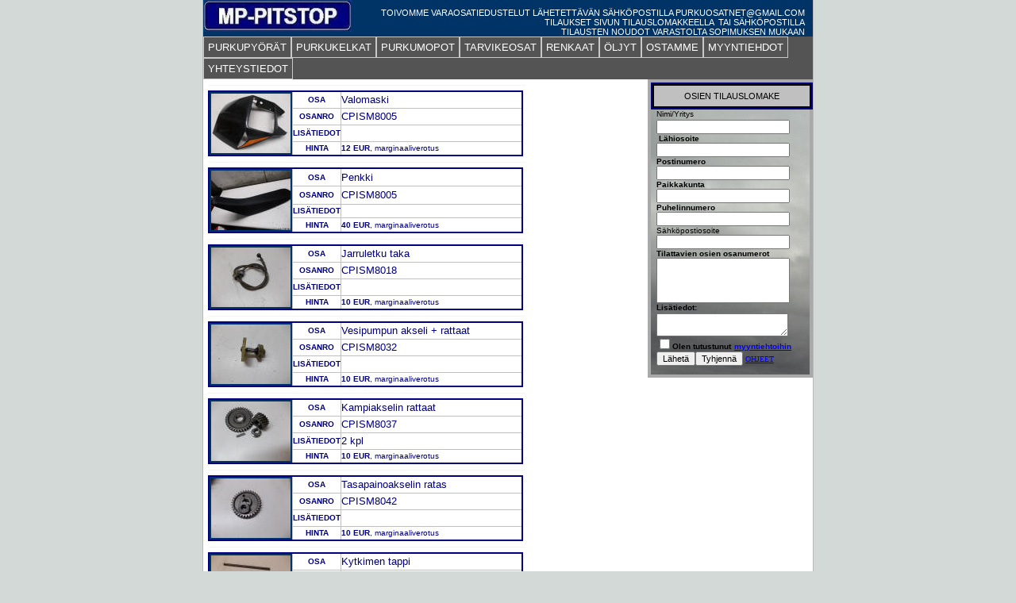

--- FILE ---
content_type: text/html
request_url: https://purkuosat.net/CPISM08.htm
body_size: 3620
content:
<!DOCTYPE html PUBLIC "-//W3C//DTD XHTML 1.0 Transitional//EN" "http://www.w3.org/TR/xhtml1/DTD/xhtml1-transitional.dtd">
<html dir="ltr" xmlns="http://www.w3.org/1999/xhtml">

<!-- #BeginTemplate "master.dwt" -->

<head>
<meta content="text/html; charset=utf-8" http-equiv="Content-Type" />
<!-- #BeginEditable "doctitle" -->
<title>CPI SM 50 2008 varaosat | MP-PITSTOP purkuosat.net</title>
<style type="text/css">

.style13 {
	border-style: solid;
	border-width: 2px;
}
.style1 {
	border-style: solid;
	border-width: 2px;
}
</style>
<!-- #EndEditable -->
<link href="styles/style3.css" media="screen" rel="stylesheet" title="CSS" type="text/css" />
<style type="text/css">

.style2 {
	border-width: 2px;
	background-color: #C0C0C0;
}
.style6 {
	text-align: center;
	color: #000000;
}
.style5 {
	border-collapse: collapse;
	border-color: #C0C0C0;
	border-width: 0px;
}
.style7 {
	border-width: 1px;
	background-image: url('images/pilvi.jpg');
}
</style>
</head>

<body>

<!-- Begin Container -->
<div id="container">
	<!-- Begin Masthead -->
	<div id="masthead">
		<a href="index.htm">
		<img  height="40" src="images/logo3.JPG" width="187" /></a><p>
		TOIVOMME VARAOSATIEDUSTELUT LÄHETETTÄVÄN SÄHKÖPOSTILLA PURKUOSATNET@GMAIL.COM<br />
		&nbsp;TILAUKSET SIVUN TILAUSLOMAKKEELLA&nbsp; TAI SÄHKÖPOSTILLA<br />
		TILAUSTEN NOUDOT VARASTOLTA SOPIMUKSEN MUKAAN</p>
	</div>
	<!-- End Masthead -->
	<!-- Begin Navigation -->
	<div id="navigation">
		<ul>
			<li><a href="lista.htm">PURKUPYÖRÄT</a></li>
			<li><a href="kelkkalista.htm">PURKUKELKAT</a></li>
			<li><a href="mopolista.htm">PURKUMOPOT</a></li>
			<li><a href="uudetosat.htm">TARVIKEOSAT</a></li>
			<li><a href="renkaat.htm">RENKAAT</a></li>
			<li><a href="oljyt.htm">ÖLJYT</a></li>
			<li><a href="ostolomake.htm">OSTAMME</a></li>
			<li><a href="myyntiehdot.htm">MYYNTIEHDOT</a></li>
			<li><a href="yhteys.htm">YHTEYSTIEDOT</a></li>
		</ul>
	</div>
	<!-- End Navigation -->
	<!-- Begin Page Content -->
	<div id="page_content">
		<!-- Begin Left Column -->
		<div id="column_l">
			<!-- #BeginEditable "content" -->

<hr color="#F4F4F4" width="75%" size="1" align="left">

<table border="2" cellpadding="0" cellspacing="0" style="border-collapse: collapse" bordercolor="#000080" width="75%" id="AutoNumber250" height="2" bordercolorlight="#C0C0C0" bordercolordark="#C0C0C0" bgcolor="#FFFFFF">
 <tr>
  <td width="20%" height="2" rowspan="4" bordercolorlight="#C0C0C0" bordercolordark="#C0C0C0" bgcolor="#FFFFFF" style="border:1px solid #C0C0C0; color: #000080">
  <a href="images/AC80011/IMG_0794.JPG">
  <img class="style1" height="75" src="images/AC44004/IMG_0794_small.JPG" width="100" /><!-- MSComment="autothumbnail" xthumbnail-orig-image="file:///C:/webbi/images/AC80011/IMG_0794.JPG" --></a></td>
  <td width="15%" height="3" bgcolor="#FFFFFF" align="center" bordercolorlight="#C0C0C0" bordercolordark="#C0C0C0" style="border:1px solid #C0C0C0; color: #000080">
  <b><font face="Arial" size="1">OSA</font></b></td>
  <td width="65%" height="3" bordercolorlight="#C0C0C0" bordercolordark="#C0C0C0" bgcolor="#FFFFFF" style="border:1px solid #C0C0C0; color: #000080">
  Valomaski</td>
 </tr>
 <tr>
  <td width="15%" height="3" bgcolor="#FFFFFF" align="center" bordercolorlight="#C0C0C0" bordercolordark="#C0C0C0" style="border:1px solid #C0C0C0; color: #000080">
  <b><font face="Arial" size="1">OSANRO</font></b></td>
  <td width="65%" height="3" bordercolorlight="#C0C0C0" bordercolordark="#C0C0C0" bgcolor="#FFFFFF" style="border:1px solid #C0C0C0; color: #000080">
  <font size="2">CPISM8005</font></td>
 </tr>
 <tr>
  <td width="15%" height="1" bgcolor="#FFFFFF" align="center" bordercolorlight="#C0C0C0" bordercolordark="#C0C0C0" style="border:1px solid #C0C0C0; color: #000080">
  <b><font face="Arial" size="1">LISÄTIEDOT</font></b></td>
  <td width="65%" height="1" bordercolorlight="#C0C0C0" bordercolordark="#C0C0C0" bgcolor="#FFFFFF" style="border:1px solid #C0C0C0; color: #000080">
  &nbsp;</td>
 </tr>
 <tr>
  <td width="15%" height="3" bgcolor="#FFFFFF" align="center" bordercolorlight="#C0C0C0" bordercolordark="#C0C0C0" style="border:1px solid #C0C0C0; color: #000080">
  <b><font face="Arial" size="1">HINTA</font></b></td>
  <td width="65%" height="3" bordercolorlight="#C0C0C0" bordercolordark="#C0C0C0" bgcolor="#FFFFFF" style="border:1px solid #C0C0C0; color: #000080">
  <font face="Arial" size="1"><b>12&nbsp;EUR</b>, marginaaliverotus</font></td>
 </tr>
</table>
<hr color="#F4F4F4" width="75%" size="1" align="left">

<table border="2" cellpadding="0" cellspacing="0" style="border-collapse: collapse" bordercolor="#000080" width="75%" id="AutoNumber150" height="2" bordercolorlight="#C0C0C0" bordercolordark="#C0C0C0" bgcolor="#FFFFFF">
 <tr>
  <td width="20%" height="2" rowspan="4" bordercolorlight="#C0C0C0" bordercolordark="#C0C0C0" bgcolor="#FFFFFF" style="border:1px solid #C0C0C0; color: #000080">
  <a href="images/hayabusagen1/IMG_0330.JPG">
  <img class="style13" height="75" src="images/AC44004/IMG_0330_small.JPG" width="100" /><!-- MSComment="autothumbnail" xthumbnail-orig-image="file:///C:/webbi/images/hayabusagen1/IMG_0330.JPG" --></a></td>
  <td width="15%" height="3" bgcolor="#FFFFFF" align="center" bordercolorlight="#C0C0C0" bordercolordark="#C0C0C0" style="border:1px solid #C0C0C0; color: #000080">
  <b><font face="Arial" size="1">OSA</font></b></td>
  <td width="65%" height="3" bordercolorlight="#C0C0C0" bordercolordark="#C0C0C0" bgcolor="#FFFFFF" style="border:1px solid #C0C0C0; color: #000080">
  Penkki</td>
 </tr>
 <tr>
  <td width="15%" height="3" bgcolor="#FFFFFF" align="center" bordercolorlight="#C0C0C0" bordercolordark="#C0C0C0" style="border:1px solid #C0C0C0; color: #000080">
  <b><font face="Arial" size="1">OSANRO</font></b></td>
  <td width="65%" height="3" bordercolorlight="#C0C0C0" bordercolordark="#C0C0C0" bgcolor="#FFFFFF" style="border:1px solid #C0C0C0; color: #000080">
  <font size="2">CPISM8005</font></td>
 </tr>
 <tr>
  <td width="15%" bgcolor="#FFFFFF" align="center" bordercolorlight="#C0C0C0" bordercolordark="#C0C0C0" style="border:1px solid #C0C0C0; color: #000080; height: 2px;">
  <b><font face="Arial" size="1">LISÄTIEDOT</font></b></td>
  <td width="65%" bordercolorlight="#C0C0C0" bordercolordark="#C0C0C0" bgcolor="#FFFFFF" style="border:1px solid #C0C0C0; color: #000080; height: 2px;">
     </td>
 </tr>
 <tr>
  <td width="15%" height="3" bgcolor="#FFFFFF" align="center" bordercolorlight="#C0C0C0" bordercolordark="#C0C0C0" style="border:1px solid #C0C0C0; color: #000080">
  <b><font face="Arial" size="1">HINTA</font></b></td>
  <td width="65%" height="3" bordercolorlight="#C0C0C0" bordercolordark="#C0C0C0" bgcolor="#FFFFFF" style="border:1px solid #C0C0C0; color: #000080">
  <font face="Arial" size="1"><b>40&nbsp;EUR</b>, marginaaliverotus</font></td>
 </tr>
</table>
<hr color="#F4F4F4" width="75%" size="1" align="left">

<table border="2" cellpadding="0" cellspacing="0" style="border-collapse: collapse" bordercolor="#000080" width="75%" id="AutoNumber163" height="2" bordercolorlight="#C0C0C0" bordercolordark="#C0C0C0" bgcolor="#FFFFFF">
 <tr>
  <td width="20%" height="2" rowspan="4" bordercolorlight="#C0C0C0" bordercolordark="#C0C0C0" bgcolor="#FFFFFF" style="border:1px solid #C0C0C0; color: #000080">
  <a href="images/CPISX08/DSCN1617.JPG">
  <img class="style1" height="75" src="images/CPISX08/DSCN1617_small.JPG" width="100" /><!-- MSComment="autothumbnail" xthumbnail-orig-image="file:///C:/webbi/webbi/images/CPISX08/DSCN1617.JPG" --></a></td>
  <td width="15%" height="3" bgcolor="#FFFFFF" align="center" bordercolorlight="#C0C0C0" bordercolordark="#C0C0C0" style="border:1px solid #C0C0C0; color: #000080">
  <b><font face="Arial" size="1">OSA</font></b></td>
  <td width="65%" height="3" bordercolorlight="#C0C0C0" bordercolordark="#C0C0C0" bgcolor="#FFFFFF" style="border:1px solid #C0C0C0; color: #000080">
  Jarruletku taka</td>
 </tr>
 <tr>
  <td width="15%" height="3" bgcolor="#FFFFFF" align="center" bordercolorlight="#C0C0C0" bordercolordark="#C0C0C0" style="border:1px solid #C0C0C0; color: #000080">
  <b><font face="Arial" size="1">OSANRO</font></b></td>
  <td width="65%" height="3" bordercolorlight="#C0C0C0" bordercolordark="#C0C0C0" bgcolor="#FFFFFF" style="border:1px solid #C0C0C0; color: #000080">
  <font size="2">CPISM8018</font></td>
 </tr>
 <tr>
  <td width="15%" height="1" bgcolor="#FFFFFF" align="center" bordercolorlight="#C0C0C0" bordercolordark="#C0C0C0" style="border:1px solid #C0C0C0; color: #000080">
  <b><font face="Arial" size="1">LISÄTIEDOT</font></b></td>
  <td width="65%" height="1" bordercolorlight="#C0C0C0" bordercolordark="#C0C0C0" bgcolor="#FFFFFF" style="border:1px solid #C0C0C0; color: #000080">
  &nbsp;</td>
 </tr>
 <tr>
  <td width="15%" height="3" bgcolor="#FFFFFF" align="center" bordercolorlight="#C0C0C0" bordercolordark="#C0C0C0" style="border:1px solid #C0C0C0; color: #000080">
  <b><font face="Arial" size="1">HINTA</font></b></td>
  <td width="65%" height="3" bordercolorlight="#C0C0C0" bordercolordark="#C0C0C0" bgcolor="#FFFFFF" style="border:1px solid #C0C0C0; color: #000080">
  <font face="Arial" size="1"><b>10&nbsp;EUR</b>, marginaaliverotus</font></td>
 </tr>
</table>
<hr color="#F4F4F4" width="75%" size="1" align="left">

<table border="2" cellpadding="0" cellspacing="0" style="border-collapse: collapse" bordercolor="#000080" width="75%" id="AutoNumber177" height="2" bordercolorlight="#C0C0C0" bordercolordark="#C0C0C0" bgcolor="#FFFFFF">
 <tr>
  <td width="20%" height="2" rowspan="4" bordercolorlight="#C0C0C0" bordercolordark="#C0C0C0" bgcolor="#FFFFFF" style="border:1px solid #C0C0C0; color: #000080">
  <a href="images/CPISX08/DSCN1632.JPG">
  <img class="style1" height="75" src="images/CPISX08/DSCN1632_small.JPG" width="100" /><!-- MSComment="autothumbnail" xthumbnail-orig-image="file:///C:/webbi/webbi/images/CPISX08/DSCN1632.JPG" --></a></td>
  <td width="15%" height="3" bgcolor="#FFFFFF" align="center" bordercolorlight="#C0C0C0" bordercolordark="#C0C0C0" style="border:1px solid #C0C0C0; color: #000080">
  <b><font face="Arial" size="1">OSA</font></b></td>
  <td width="65%" height="3" bordercolorlight="#C0C0C0" bordercolordark="#C0C0C0" bgcolor="#FFFFFF" style="border:1px solid #C0C0C0; color: #000080">
  Vesipumpun akseli + rattaat</td>
 </tr>
 <tr>
  <td width="15%" height="3" bgcolor="#FFFFFF" align="center" bordercolorlight="#C0C0C0" bordercolordark="#C0C0C0" style="border:1px solid #C0C0C0; color: #000080">
  <b><font face="Arial" size="1">OSANRO</font></b></td>
  <td width="65%" height="3" bordercolorlight="#C0C0C0" bordercolordark="#C0C0C0" bgcolor="#FFFFFF" style="border:1px solid #C0C0C0; color: #000080">
  <font size="2">CPISM8032</font></td>
 </tr>
 <tr>
  <td width="15%" height="1" bgcolor="#FFFFFF" align="center" bordercolorlight="#C0C0C0" bordercolordark="#C0C0C0" style="border:1px solid #C0C0C0; color: #000080">
  <b><font face="Arial" size="1">LISÄTIEDOT</font></b></td>
  <td width="65%" height="1" bordercolorlight="#C0C0C0" bordercolordark="#C0C0C0" bgcolor="#FFFFFF" style="border:1px solid #C0C0C0; color: #000080">
  &nbsp;</td>
 </tr>
 <tr>
  <td width="15%" height="3" bgcolor="#FFFFFF" align="center" bordercolorlight="#C0C0C0" bordercolordark="#C0C0C0" style="border:1px solid #C0C0C0; color: #000080">
  <b><font face="Arial" size="1">HINTA</font></b></td>
  <td width="65%" height="3" bordercolorlight="#C0C0C0" bordercolordark="#C0C0C0" bgcolor="#FFFFFF" style="border:1px solid #C0C0C0; color: #000080">
  <font face="Arial" size="1"><b>10&nbsp;EUR</b>, marginaaliverotus</font></td>
 </tr>
</table>
<hr color="#F4F4F4" width="75%" size="1" align="left">

<table border="2" cellpadding="0" cellspacing="0" style="border-collapse: collapse" bordercolor="#000080" width="75%" id="AutoNumber182" height="2" bordercolorlight="#C0C0C0" bordercolordark="#C0C0C0" bgcolor="#FFFFFF">
 <tr>
  <td width="20%" height="2" rowspan="4" bordercolorlight="#C0C0C0" bordercolordark="#C0C0C0" bgcolor="#FFFFFF" style="border:1px solid #C0C0C0; color: #000080">
  <a href="images/CPISX08/DSCN1637.JPG">
  <img class="style1" height="75" src="images/CPISX08/DSCN1637_small.JPG" width="100" /><!-- MSComment="autothumbnail" xthumbnail-orig-image="file:///C:/webbi/webbi/images/CPISX08/DSCN1637.JPG" --></a></td>
  <td width="15%" height="3" bgcolor="#FFFFFF" align="center" bordercolorlight="#C0C0C0" bordercolordark="#C0C0C0" style="border:1px solid #C0C0C0; color: #000080">
  <b><font face="Arial" size="1">OSA</font></b></td>
  <td width="65%" height="3" bordercolorlight="#C0C0C0" bordercolordark="#C0C0C0" bgcolor="#FFFFFF" style="border:1px solid #C0C0C0; color: #000080">
  Kampiakselin rattaat</td>
 </tr>
 <tr>
  <td width="15%" height="3" bgcolor="#FFFFFF" align="center" bordercolorlight="#C0C0C0" bordercolordark="#C0C0C0" style="border:1px solid #C0C0C0; color: #000080">
  <b><font face="Arial" size="1">OSANRO</font></b></td>
  <td width="65%" height="3" bordercolorlight="#C0C0C0" bordercolordark="#C0C0C0" bgcolor="#FFFFFF" style="border:1px solid #C0C0C0; color: #000080">
  <font size="2">CPISM8037</font></td>
 </tr>
 <tr>
  <td width="15%" height="1" bgcolor="#FFFFFF" align="center" bordercolorlight="#C0C0C0" bordercolordark="#C0C0C0" style="border:1px solid #C0C0C0; color: #000080">
  <b><font face="Arial" size="1">LISÄTIEDOT</font></b></td>
  <td width="65%" height="1" bordercolorlight="#C0C0C0" bordercolordark="#C0C0C0" bgcolor="#FFFFFF" style="border:1px solid #C0C0C0; color: #000080">
  2 kpl</td>
 </tr>
 <tr>
  <td width="15%" height="3" bgcolor="#FFFFFF" align="center" bordercolorlight="#C0C0C0" bordercolordark="#C0C0C0" style="border:1px solid #C0C0C0; color: #000080">
  <b><font face="Arial" size="1">HINTA</font></b></td>
  <td width="65%" height="3" bordercolorlight="#C0C0C0" bordercolordark="#C0C0C0" bgcolor="#FFFFFF" style="border:1px solid #C0C0C0; color: #000080">
  <font face="Arial" size="1"><b>10&nbsp;EUR</b>, marginaaliverotus</font></td>
 </tr>
</table>
<hr color="#F4F4F4" width="75%" size="1" align="left">

<table border="2" cellpadding="0" cellspacing="0" style="border-collapse: collapse" bordercolor="#000080" width="75%" id="AutoNumber187" height="2" bordercolorlight="#C0C0C0" bordercolordark="#C0C0C0" bgcolor="#FFFFFF">
 <tr>
  <td width="20%" height="2" rowspan="4" bordercolorlight="#C0C0C0" bordercolordark="#C0C0C0" bgcolor="#FFFFFF" style="border:1px solid #C0C0C0; color: #000080">
  <a href="images/CPISX08/DSCN1642.JPG">
  <img class="style1" height="75" src="images/CPISX08/DSCN1642_small.JPG" width="100" /><!-- MSComment="autothumbnail" xthumbnail-orig-image="file:///C:/webbi/webbi/images/CPISX08/DSCN1642.JPG" --></a></td>
  <td width="15%" height="3" bgcolor="#FFFFFF" align="center" bordercolorlight="#C0C0C0" bordercolordark="#C0C0C0" style="border:1px solid #C0C0C0; color: #000080">
  <b><font face="Arial" size="1">OSA</font></b></td>
  <td width="65%" height="3" bordercolorlight="#C0C0C0" bordercolordark="#C0C0C0" bgcolor="#FFFFFF" style="border:1px solid #C0C0C0; color: #000080">
  Tasapainoakselin ratas</td>
 </tr>
 <tr>
  <td width="15%" height="3" bgcolor="#FFFFFF" align="center" bordercolorlight="#C0C0C0" bordercolordark="#C0C0C0" style="border:1px solid #C0C0C0; color: #000080">
  <b><font face="Arial" size="1">OSANRO</font></b></td>
  <td width="65%" height="3" bordercolorlight="#C0C0C0" bordercolordark="#C0C0C0" bgcolor="#FFFFFF" style="border:1px solid #C0C0C0; color: #000080">
  <font size="2">CPISM8042</font></td>
 </tr>
 <tr>
  <td width="15%" height="1" bgcolor="#FFFFFF" align="center" bordercolorlight="#C0C0C0" bordercolordark="#C0C0C0" style="border:1px solid #C0C0C0; color: #000080">
  <b><font face="Arial" size="1">LISÄTIEDOT</font></b></td>
  <td width="65%" height="1" bordercolorlight="#C0C0C0" bordercolordark="#C0C0C0" bgcolor="#FFFFFF" style="border:1px solid #C0C0C0; color: #000080">
  &nbsp;</td>
 </tr>
 <tr>
  <td width="15%" height="3" bgcolor="#FFFFFF" align="center" bordercolorlight="#C0C0C0" bordercolordark="#C0C0C0" style="border:1px solid #C0C0C0; color: #000080">
  <b><font face="Arial" size="1">HINTA</font></b></td>
  <td width="65%" height="3" bordercolorlight="#C0C0C0" bordercolordark="#C0C0C0" bgcolor="#FFFFFF" style="border:1px solid #C0C0C0; color: #000080">
  <font face="Arial" size="1"><b>10&nbsp;EUR</b>, marginaaliverotus</font></td>
 </tr>
</table>
<hr color="#F4F4F4" width="75%" size="1" align="left">

<table border="2" cellpadding="0" cellspacing="0" style="border-collapse: collapse" bordercolor="#000080" width="75%" id="AutoNumber191" height="2" bordercolorlight="#C0C0C0" bordercolordark="#C0C0C0" bgcolor="#FFFFFF">
 <tr>
  <td width="20%" height="2" rowspan="4" bordercolorlight="#C0C0C0" bordercolordark="#C0C0C0" bgcolor="#FFFFFF" style="border:1px solid #C0C0C0; color: #000080">
  <a href="images/CPISX08/DSCN1646.JPG">
  <img class="style1" height="75" src="images/CPISX08/DSCN1646_small.JPG" width="100" /><!-- MSComment="autothumbnail" xthumbnail-orig-image="file:///C:/webbi/webbi/images/CPISX08/DSCN1646.JPG" --></a></td>
  <td width="15%" height="3" bgcolor="#FFFFFF" align="center" bordercolorlight="#C0C0C0" bordercolordark="#C0C0C0" style="border:1px solid #C0C0C0; color: #000080">
  <b><font face="Arial" size="1">OSA</font></b></td>
  <td width="65%" height="3" bordercolorlight="#C0C0C0" bordercolordark="#C0C0C0" bgcolor="#FFFFFF" style="border:1px solid #C0C0C0; color: #000080">
  Kytkimen tappi</td>
 </tr>
 <tr>
  <td width="15%" height="3" bgcolor="#FFFFFF" align="center" bordercolorlight="#C0C0C0" bordercolordark="#C0C0C0" style="border:1px solid #C0C0C0; color: #000080">
  <b><font face="Arial" size="1">OSANRO</font></b></td>
  <td width="65%" height="3" bordercolorlight="#C0C0C0" bordercolordark="#C0C0C0" bgcolor="#FFFFFF" style="border:1px solid #C0C0C0; color: #000080">
  <font size="2">CPISM8046</font></td>
 </tr>
 <tr>
  <td width="15%" height="1" bgcolor="#FFFFFF" align="center" bordercolorlight="#C0C0C0" bordercolordark="#C0C0C0" style="border:1px solid #C0C0C0; color: #000080">
  <b><font face="Arial" size="1">LISÄTIEDOT</font></b></td>
  <td width="65%" height="1" bordercolorlight="#C0C0C0" bordercolordark="#C0C0C0" bgcolor="#FFFFFF" style="border:1px solid #C0C0C0; color: #000080">
  &nbsp;</td>
 </tr>
 <tr>
  <td width="15%" height="3" bgcolor="#FFFFFF" align="center" bordercolorlight="#C0C0C0" bordercolordark="#C0C0C0" style="border:1px solid #C0C0C0; color: #000080">
  <b><font face="Arial" size="1">HINTA</font></b></td>
  <td width="65%" height="3" bordercolorlight="#C0C0C0" bordercolordark="#C0C0C0" bgcolor="#FFFFFF" style="border:1px solid #C0C0C0; color: #000080">
  <font face="Arial" size="1"><b>5&nbsp;EUR</b>, marginaaliverotus</font></td>
 </tr>
</table>
<hr color="#F4F4F4" width="75%" size="1" align="left">

<table border="2" cellpadding="0" cellspacing="0" style="border-collapse: collapse" bordercolor="#000080" width="75%" id="AutoNumber193" height="2" bordercolorlight="#C0C0C0" bordercolordark="#C0C0C0" bgcolor="#FFFFFF">
 <tr>
  <td width="20%" height="2" rowspan="4" bordercolorlight="#C0C0C0" bordercolordark="#C0C0C0" bgcolor="#FFFFFF" style="border:1px solid #C0C0C0; color: #000080">
  <a href="images/CPISX08/DSCN1648.JPG">
  <img class="style1" height="75" src="images/CPISX08/DSCN1648_small.JPG" width="100" /><!-- MSComment="autothumbnail" xthumbnail-orig-image="file:///C:/webbi/webbi/images/CPISX08/DSCN1648.JPG" --></a></td>
  <td width="15%" height="3" bgcolor="#FFFFFF" align="center" bordercolorlight="#C0C0C0" bordercolordark="#C0C0C0" style="border:1px solid #C0C0C0; color: #000080">
  <b><font face="Arial" size="1">OSA</font></b></td>
  <td width="65%" height="3" bordercolorlight="#C0C0C0" bordercolordark="#C0C0C0" bgcolor="#FFFFFF" style="border:1px solid #C0C0C0; color: #000080">
  Moottorin muoviratas</td>
 </tr>
 <tr>
  <td width="15%" height="3" bgcolor="#FFFFFF" align="center" bordercolorlight="#C0C0C0" bordercolordark="#C0C0C0" style="border:1px solid #C0C0C0; color: #000080">
  <b><font face="Arial" size="1">OSANRO</font></b></td>
  <td width="65%" height="3" bordercolorlight="#C0C0C0" bordercolordark="#C0C0C0" bgcolor="#FFFFFF" style="border:1px solid #C0C0C0; color: #000080">
  <font size="2">CPISM8048</font></td>
 </tr>
 <tr>
  <td width="15%" height="1" bgcolor="#FFFFFF" align="center" bordercolorlight="#C0C0C0" bordercolordark="#C0C0C0" style="border:1px solid #C0C0C0; color: #000080">
  <b><font face="Arial" size="1">LISÄTIEDOT</font></b></td>
  <td width="65%" height="1" bordercolorlight="#C0C0C0" bordercolordark="#C0C0C0" bgcolor="#FFFFFF" style="border:1px solid #C0C0C0; color: #000080">
  &nbsp;</td>
 </tr>
 <tr>
  <td width="15%" height="3" bgcolor="#FFFFFF" align="center" bordercolorlight="#C0C0C0" bordercolordark="#C0C0C0" style="border:1px solid #C0C0C0; color: #000080">
  <b><font face="Arial" size="1">HINTA</font></b></td>
  <td width="65%" height="3" bordercolorlight="#C0C0C0" bordercolordark="#C0C0C0" bgcolor="#FFFFFF" style="border:1px solid #C0C0C0; color: #000080">
  <font face="Arial" size="1"><b>2&nbsp;EUR</b>, marginaaliverotus</font></td>
 </tr>
</table>
<hr color="#F4F4F4" width="75%" size="1" align="left">

<table border="2" cellpadding="0" cellspacing="0" style="border-collapse: collapse" bordercolor="#000080" width="75%" id="AutoNumber194" height="2" bordercolorlight="#C0C0C0" bordercolordark="#C0C0C0" bgcolor="#FFFFFF">
 <tr>
  <td width="20%" height="2" rowspan="4" bordercolorlight="#C0C0C0" bordercolordark="#C0C0C0" bgcolor="#FFFFFF" style="border:1px solid #C0C0C0; color: #000080">
  <a href="images/CPISX08/DSCN1649.JPG">
  <img class="style1" height="75" src="images/CPISX08/DSCN1649_small.JPG" width="100" /><!-- MSComment="autothumbnail" xthumbnail-orig-image="file:///C:/webbi/webbi/images/CPISX08/DSCN1649.JPG" --></a></td>
  <td width="15%" height="3" bgcolor="#FFFFFF" align="center" bordercolorlight="#C0C0C0" bordercolordark="#C0C0C0" style="border:1px solid #C0C0C0; color: #000080">
  <b><font face="Arial" size="1">OSA</font></b></td>
  <td width="65%" height="3" bordercolorlight="#C0C0C0" bordercolordark="#C0C0C0" bgcolor="#FFFFFF" style="border:1px solid #C0C0C0; color: #000080">
  Öljypumpun ratas + akseli</td>
 </tr>
 <tr>
  <td width="15%" height="3" bgcolor="#FFFFFF" align="center" bordercolorlight="#C0C0C0" bordercolordark="#C0C0C0" style="border:1px solid #C0C0C0; color: #000080">
  <b><font face="Arial" size="1">OSANRO</font></b></td>
  <td width="65%" height="3" bordercolorlight="#C0C0C0" bordercolordark="#C0C0C0" bgcolor="#FFFFFF" style="border:1px solid #C0C0C0; color: #000080">
  <font size="2">CPISM8049</font></td>
 </tr>
 <tr>
  <td width="15%" height="1" bgcolor="#FFFFFF" align="center" bordercolorlight="#C0C0C0" bordercolordark="#C0C0C0" style="border:1px solid #C0C0C0; color: #000080">
  <b><font face="Arial" size="1">LISÄTIEDOT</font></b></td>
  <td width="65%" height="1" bordercolorlight="#C0C0C0" bordercolordark="#C0C0C0" bgcolor="#FFFFFF" style="border:1px solid #C0C0C0; color: #000080">
  &nbsp;</td>
 </tr>
 <tr>
  <td width="15%" height="3" bgcolor="#FFFFFF" align="center" bordercolorlight="#C0C0C0" bordercolordark="#C0C0C0" style="border:1px solid #C0C0C0; color: #000080">
  <b><font face="Arial" size="1">HINTA</font></b></td>
  <td width="65%" height="3" bordercolorlight="#C0C0C0" bordercolordark="#C0C0C0" bgcolor="#FFFFFF" style="border:1px solid #C0C0C0; color: #000080">
  <font face="Arial" size="1"><b>5&nbsp;EUR</b>, marginaaliverotus</font></td>
 </tr>
</table>
<hr color="#F4F4F4" width="75%" size="1" align="left">

<table border="2" cellpadding="0" cellspacing="0" style="border-collapse: collapse" bordercolor="#000080" width="75%" id="AutoNumber209" height="2" bordercolorlight="#C0C0C0" bordercolordark="#C0C0C0" bgcolor="#FFFFFF">
 <tr>
  <td width="20%" height="2" rowspan="4" bordercolorlight="#C0C0C0" bordercolordark="#C0C0C0" bgcolor="#FFFFFF" style="border:1px solid #C0C0C0; color: #000080">
  <a href="images/CPISX08/DSCN1665.JPG">
  <img class="style1" height="75" src="images/CPISX08/DSCN1665_small.JPG" width="100" /><!-- MSComment="autothumbnail" xthumbnail-orig-image="file:///C:/webbi/webbi/images/CPISX08/DSCN1665.JPG" --></a></td>
  <td width="15%" height="3" bgcolor="#FFFFFF" align="center" bordercolorlight="#C0C0C0" bordercolordark="#C0C0C0" style="border:1px solid #C0C0C0; color: #000080">
  <b><font face="Arial" size="1">OSA</font></b></td>
  <td width="65%" height="3" bordercolorlight="#C0C0C0" bordercolordark="#C0C0C0" bgcolor="#FFFFFF" style="border:1px solid #C0C0C0; color: #000080">
  Kiinnikerauta</td>
 </tr>
 <tr>
  <td width="15%" height="3" bgcolor="#FFFFFF" align="center" bordercolorlight="#C0C0C0" bordercolordark="#C0C0C0" style="border:1px solid #C0C0C0; color: #000080">
  <b><font face="Arial" size="1">OSANRO</font></b></td>
  <td width="65%" height="3" bordercolorlight="#C0C0C0" bordercolordark="#C0C0C0" bgcolor="#FFFFFF" style="border:1px solid #C0C0C0; color: #000080">
  <font size="2">CPISM8064</font></td>
 </tr>
 <tr>
  <td width="15%" height="1" bgcolor="#FFFFFF" align="center" bordercolorlight="#C0C0C0" bordercolordark="#C0C0C0" style="border:1px solid #C0C0C0; color: #000080">
  <b><font face="Arial" size="1">LISÄTIEDOT</font></b></td>
  <td width="65%" height="1" bordercolorlight="#C0C0C0" bordercolordark="#C0C0C0" bgcolor="#FFFFFF" style="border:1px solid #C0C0C0; color: #000080">
  &nbsp;</td>
 </tr>
 <tr>
  <td width="15%" height="3" bgcolor="#FFFFFF" align="center" bordercolorlight="#C0C0C0" bordercolordark="#C0C0C0" style="border:1px solid #C0C0C0; color: #000080">
  <b><font face="Arial" size="1">HINTA</font></b></td>
  <td width="65%" height="3" bordercolorlight="#C0C0C0" bordercolordark="#C0C0C0" bgcolor="#FFFFFF" style="border:1px solid #C0C0C0; color: #000080">
  <font face="Arial" size="1"><b>7&nbsp;EUR</b>, marginaaliverotus</font></td>
 </tr>
</table>
<hr color="#F4F4F4" width="75%" size="1" align="left">

<table border="2" cellpadding="0" cellspacing="0" style="border-collapse: collapse" bordercolor="#000080" width="75%" id="AutoNumber248" height="2" bordercolorlight="#C0C0C0" bordercolordark="#C0C0C0" bgcolor="#FFFFFF">
 <tr>
  <td width="20%" height="2" rowspan="4" bordercolorlight="#C0C0C0" bordercolordark="#C0C0C0" bgcolor="#FFFFFF" style="border:1px solid #C0C0C0; color: #000080">
  <a href="images/CPISX08/DSCN4665.JPG">
  <img class="style1" height="75" src="images/Uusi%20kansio%20(8)/DSCN4665_small.JPG" width="100" /><!-- MSComment="autothumbnail" xthumbnail-orig-image="file:///C:/webbi/webbi/images/CPISX08/DSCN4665.JPG" --></a></td>
  <td height="3" bgcolor="#FFFFFF" align="center" bordercolorlight="#C0C0C0" bordercolordark="#C0C0C0" style="border:1px solid #C0C0C0; color: #000080; width: 15%;">
  <b><font face="Arial" size="1">OSA</font></b></td>
  <td width="65%" height="3" bordercolorlight="#C0C0C0" bordercolordark="#C0C0C0" bgcolor="#FFFFFF" style="border:1px solid #C0C0C0; color: #000080">
  Kytkinkoppa</td>
 </tr>
 <tr>
  <td height="3" bgcolor="#FFFFFF" align="center" bordercolorlight="#C0C0C0" bordercolordark="#C0C0C0" style="border:1px solid #C0C0C0; color: #000080; width: 15%;">
  <b><font face="Arial" size="1">OSANRO</font></b></td>
  <td width="65%" height="3" bordercolorlight="#C0C0C0" bordercolordark="#C0C0C0" bgcolor="#FFFFFF" style="border:1px solid #C0C0C0; color: #000080">
  <font size="2">CPISM8103</font></td>
 </tr>
 <tr>
  <td height="1" bgcolor="#FFFFFF" align="center" bordercolorlight="#C0C0C0" bordercolordark="#C0C0C0" style="border:1px solid #C0C0C0; color: #000080; width: 15%;">
  <b><font face="Arial" size="1">LISÄTIEDOT</font></b></td>
  <td width="65%" height="1" bordercolorlight="#C0C0C0" bordercolordark="#C0C0C0" bgcolor="#FFFFFF" style="border:1px solid #C0C0C0; color: #000080">
  &nbsp;</td>
 </tr>
 <tr>
  <td height="3" bgcolor="#FFFFFF" align="center" bordercolorlight="#C0C0C0" bordercolordark="#C0C0C0" style="border:1px solid #C0C0C0; color: #000080; width: 15%;">
  <b><font face="Arial" size="1">HINTA</font></b></td>
  <td width="65%" height="3" bordercolorlight="#C0C0C0" bordercolordark="#C0C0C0" bgcolor="#FFFFFF" style="border:1px solid #C0C0C0; color: #000080">
  <font face="Arial" size="1"><b>25&nbsp;EUR</b>, marginaaliverotus</font></td>
 </tr>
</table>
<hr color="#F4F4F4" width="75%" size="1" align="left">

			<!-- #EndEditable --></div>
		<!-- End Left Column -->
		<!-- Begin Right Column -->
		<div id="column_r">
		
		<head>
<meta http-equiv="Content-Type" content="text/html; charset=windows-1252">

<meta name="GENERATOR" content="Microsoft FrontPage 12.0">
<meta name="ProgId" content="FrontPage.Editor.Document">
<base target="_self">

<style type="text/css">

.style2 {
	border-width: 2px;
	background-color: #C0C0C0;
	text-align: center;
}
.style5 {
	border-collapse: collapse;
	border-color: #C0C0C0;
	border-width: 0px;
}
.style6 {
	text-align: center;
	color: #000000;
}
.style7 {
	border-width: 0;
		text-align: center;
}
.style9 {
	font-weight: bold;
	text-align: left;
}
.style10 {
	border-width: 0;
	text-align: center;
	background-image: url('images/pilvi.jpg');
}
.style11 {
	font-weight: normal;
}
.style12 {
	text-align: left;
}
</style>
</head>

<body style="margin: 1; padding: 0; background-position: 0% 0%; width: 130; height: 148; background-repeat:repeat; background-attachment:scroll; " bgcolor="#FFFFFF">


		
		<script>(function(d, s, id) {
  var js, fjs = d.getElementsByTagName(s)[0];
  if (d.getElementById(id)) return;
  js = d.createElement(s); js.id = id;
  js.src = "//connect.facebook.net/fi_FI/all.js#xfbml=1";
  fjs.parentNode.insertBefore(js, fjs);
}(document, 'script', 'facebook-jssdk'));</script>

<table cellpadding="0" cellspacing="0" bordercolor="#000080" id="AutoNumber2" height="1" bordercolorlight="#C0C0C0" bordercolordark="#C0C0C0" class="style2" style="width: 182">
 <tr>
  <td height="1" style="border-style: solid; width: 182;" class="style2">
  <p class="style6" style="width: 182px">OSIEN TILAUSLOMAKE</td>
 </tr>
</table>
<table border="1" cellpadding="0" cellspacing="0" style="width: 182; float: left;" bordercolor="#111111" id="AutoNumber1" bordercolorlight="#000080" bordercolordark="#000080" bgcolor="#C0C0C0" class="style5" align="left">
 <tr>
  <td bgcolor="#FFFFFF" bordercolorlight="#FFFFFF" bordercolordark="#FFFFFF" class="style10" style="width: 182">
  <!--webbot BOT="GeneratedScript" PREVIEW=" " startspan --><script Language="JavaScript" Type="text/javascript"><!--
function FrontPage_Form1_Validator(theForm)
{

  if (theForm.nimi.value == "")
  {
    alert("Please enter a value for the \"nimi\" field.");
    theForm.nimi.focus();
    return (false);
  }

  if (theForm.nimi.value.length < 3)
  {
    alert("Please enter at least 3 characters in the \"nimi\" field.");
    theForm.nimi.focus();
    return (false);
  }

  if (theForm.lahiosoite.value == "")
  {
    alert("Please enter a value for the \"lahiosoite\" field.");
    theForm.lahiosoite.focus();
    return (false);
  }

  if (theForm.lahiosoite.value.length < 5)
  {
    alert("Please enter at least 5 characters in the \"lahiosoite\" field.");
    theForm.lahiosoite.focus();
    return (false);
  }

  if (theForm.postinumero.value == "")
  {
    alert("Please enter a value for the \"postinumero\" field.");
    theForm.postinumero.focus();
    return (false);
  }

  if (theForm.postinumero.value.length < 3)
  {
    alert("Please enter at least 3 characters in the \"postinumero\" field.");
    theForm.postinumero.focus();
    return (false);
  }

  if (theForm.kunta.value == "")
  {
    alert("Please enter a value for the \"kunta\" field.");
    theForm.kunta.focus();
    return (false);
  }

  if (theForm.kunta.value.length < 1)
  {
    alert("Please enter at least 1 characters in the \"kunta\" field.");
    theForm.kunta.focus();
    return (false);
  }

  if (theForm.puhelin.value == "")
  {
    alert("Please enter a value for the \"puhelin\" field.");
    theForm.puhelin.focus();
    return (false);
  }

  if (theForm.puhelin.value.length < 1)
  {
    alert("Please enter at least 1 characters in the \"puhelin\" field.");
    theForm.puhelin.focus();
    return (false);
  }

  if (theForm.email.value == "")
  {
    alert("Please enter a value for the \"email\" field.");
    theForm.email.focus();
    return (false);
  }

  if (theForm.email.value.length < 1)
  {
    alert("Please enter at least 1 characters in the \"email\" field.");
    theForm.email.focus();
    return (false);
  }

  if (theForm.osat.value == "")
  {
    alert("Please enter a value for the \"osat\" field.");
    theForm.osat.focus();
    return (false);
  }

  if (theForm.osat.value.length < 3)
  {
    alert("Please enter at least 3 characters in the \"osat\" field.");
    theForm.osat.focus();
    return (false);
  }
  return (true);
}
//--></script><!--webbot BOT="GeneratedScript" endspan --><form method="post" name="FrontPage_Form1" action="send_form_email.php" onSubmit="return FrontPage_Form1_Validator(this)" language="JavaScript" webbot-onSubmit="return FrontPage_Form1_Validator(this)">
      <p style="margin-top: 0; margin-bottom: 0; width: 174px; height: 13px;" class="style12">
   <font face="Arial" size="1">Nimi/Yritys</font><font face="Arial" color="#000080" size="1"><b>&nbsp;&nbsp;&nbsp; </b>
   </font></p>
   <p style="margin-top: 0; margin-bottom: 0" class="style9">
   <font face="Arial" color="#000080" size="1">
   <!--webbot b-value-required="TRUE" bot="Validation" i-minimum-length="3" -->
   <input type="text" name="nimi" size="40" style="font-size: 8pt; width: 160px;"></font></p>
	  <p style="margin-top: 0; margin-bottom: 0" class="style9">
      <font face="Arial" color="#000080" size="1">
   &nbsp;</font><font face="Arial" size="1">Lähiosoite</font></p>
   <p style="margin-top: 0; margin-bottom: 0" class="style9">
   <font face="Arial" color="#000080" size="1">
   <!--webbot b-value-required="TRUE" bot="Validation" i-minimum-length="5" -->
   <input type="text" name="lahiosoite" size="40" style="font-size: 8pt; width: 160px;"></font></p>
	  <p style="margin-top: 0; margin-bottom: 0" class="style9">
      <font face="Arial" size="1">Postinumero</font><font face="Arial" size="1" color="#000080">&nbsp; </font></p>
	  <p style="margin-top: 0; margin-bottom: 0" class="style9">
   <font face="Arial">
      <!--webbot b-value-required="TRUE" bot="Validation" i-minimum-length="3" -->
   <input type="text" name="postinumero" size="15" style="font-size: 8pt; width: 160px;">
   </font></p>
	  <p style="margin-top: 0; margin-bottom: 0" class="style9">
      <font face="Arial" size="1">Paikkakunta</font></p>
	  <p style="margin-top: 0; margin-bottom: 0" class="style9">
      <font face="Arial">
      <!--webbot b-value-required="TRUE" bot="Validation" i-minimum-length="1" -->
   <input type="text" name="kunta" size="19" style="font-size: 8pt; width: 160px;"></font></p>
	  <p style="margin-top: 0; margin-bottom: 0" class="style9">
      <font face="Arial" size="1">Puhelinnumero&nbsp; </font></p>
	  <p style="margin-top: 0; margin-bottom: 0" class="style9">
   <font face="Arial" color="#000080" size="1">
      <!--webbot b-value-required="TRUE" bot="Validation" i-minimum-length="1" -->
   <input type="text" name="puhelin" size="15" style="font-size: 8pt; width: 160px;"></font></p>
	  <p style="margin-top: 0; margin-bottom: 0" class="style9">
      <span class="style11"><font face="Arial" size="1">Sähköpostiosoite</font></span><b><font face="Arial" color="#000080" size="1"> </font></b></p>
			<p style="margin-top: 0; margin-bottom: 0" class="style9">
   		 <font face="Arial" color="#000080" size="1">
      	    <!--webbot b-value-required="TRUE" bot="Validation" i-minimum-length="1" -->
   <input type="text" name="email" size="19" style="font-size: 8pt; width: 160px;"></font></p>
			<p style="margin-top: 0; margin-bottom: 0" class="style9">
   		 <font face="Arial" size="1">Tilattavien osien osanumerot</font></p>
			<p style="margin-top: 0; margin-bottom: 0" class="style9">
   		 <font face="Arial" color="#000080" size="1">
   		    <!--webbot b-value-required="TRUE" bot="Validation" i-minimum-length="3" -->
   <input type="text" name="osat" size="43" style="font-size: 8pt; width: 160px; height: 51px;"></font></p>
			<p style="margin-top: 0; margin-bottom: 0; width: 181px; height: 13px;" class="style9">
   		 <font face="Arial" size="1">Lisätiedot: </font></p>
   <p style="margin-top: 0; margin-bottom: 0" class="style9">
   <font size="1" face="Arial">
   <textarea name="tiedot" style="width: 160px; height: 23px;"></textarea></font></p>
			<p style="margin-top: 0; margin-bottom: 0" class="style9"><b>
   		 <font face="Arial">
   <input type="checkbox" name="myyntiehdot" value="ON"></font></b><font size="1" face="Arial">Olen 
   tutustunut</font><font size="2" color="#000080" face="Arial"> </font>
   <font size="1" color="#000080" face="Arial"> <a target="_blank" style="color: #0000FF" href="myyntiehdot.htm">
   myyntiehtoihin</a></font></p>
			<p style="margin-top: 0; margin-bottom: 0" class="style9">
			<font size="1">
   		 <b>
   		 <font face="Arial">
   <input type="submit" value="Lähetä" name="B1" style="color: #000000; font-size: 8pt"><input type="reset" value="Tyhjennä" name="B2" style="color: #000000; font-size: 8pt"> </font></b>
   <font face="Times New Roman"><span class="style11"><font color="#000080">
   <a target="_self" style="color: #0000FF" href="tilausohje.htm">OHJEET</a></font></span>&nbsp;&nbsp;
   <b>&nbsp;&nbsp;&nbsp;&nbsp;&nbsp;&nbsp;&nbsp;&nbsp;&nbsp;&nbsp;&nbsp;&nbsp;&nbsp;&nbsp;&nbsp;&nbsp;&nbsp;&nbsp;
   </b> </font> </font></p>
  </form>
  </td>
 </tr>
 <tr>
  <td bgcolor="#FFFFFF" bordercolorlight="#FFFFFF" bordercolordark="#FFFFFF" class="style7" style="width: 185">




<!--div class="fb-like-box" data-href="http://www.facebook.com/pages/MP-PITSTOP/10150107916135408" data-width="185" data-height="400"  data-show-faces="false" data-border-color="gray"  data-stream="true" data-header="false" style="width: 180px; height: 17px;"></div -->

  </td>
 </tr>
</table>
</body>


			<!-- #BeginEditable "sidebar" -->
			
			
			
			
<body style="margin: 1; padding: 0; background-position: 0% 0%; width: 130; height: 148; background-repeat:repeat; background-attachment:scroll; " bgcolor="#FFFFFF">


		
			</body>
			
			
			
			
			
			
			
			<!-- #EndEditable --></div>

		<!-- End Right Column --></div>
	<!-- End Page Content -->
	<!-- Begin Footer -->
	<div id="footer">
		<p><a href="lista.htm">Purkupyörät</a> | 
		<a href="kelkkalista.htm">Purkukelkat</a> |
		<a href="uudetosat.htm">Tarvikeosat</a> |
		<a href="renkaat.htm">Renkaat</a> |
		<a href="oljyt.htm">Öljyt</a> |
		<a href="ostolomake.htm">Ostetaan</a> |
		<a href="myyntiehdot.htm">Myyntiehdot</a> |
		<a href="faq/faq.htm">FAQ</a> |
		<a href="yhteys.htm">Yhteystiedot</a> 
		| <a href="yritys.htm">Yritys</a> |
		<a href="yoshimura.htm">Pakoputkistot</a> |
		<a href="puig.htm">Puig Pleksejä</a> | <!-- a href="promotions/promotions.htm">Promotions</a> |
		<!--a href="services/services.htm">Services</a> |
		<!-- a href="site_map/site_map.htm">Site Map</a></p -->
		<p>Copyright © 2006-2022 MP-PITSTOP. Kaikki oikeudet pidätetään.</p>
	</div>
	<!-- End Footer --></div>
<!-- End Container -->

</body>

<!-- #EndTemplate -->

</html>


--- FILE ---
content_type: text/css
request_url: https://purkuosat.net/styles/style3.css
body_size: 500
content:
@import url(layout.css);
body {
	color: black;
	font-size: 13px;
	font-family: "Trebuchet MS", Arial, Helvetica, sans-serif;
	background-color: #d3d9d6;
}
#container {
	background-color: #fff;
	width: 768px;
	margin: 0 auto;
	border-top: 0;
	border-right: 1px solid #b7b7b7;
	border-bottom: 0;
	border-left: 1px solid #b7b7b7;
}
#masthead {
	text-align: right;
	background-color: #036;
	width: 768px;
}
#navigation {
	background-color: #545454;
	overflow: hidden;
}
#column_l {
	width: 530px;
	margin: 0;
	padding: 0 6px;
	background-color: #fff;
}
#column_r {
	width: 200px;
	margin: 0;
	float: right;
	padding: 4px;
	background-color: #a9a9a9;
	position: relative;
}
#footer {
	width: 768px;
	text-align: center;
	background-color: #113962;
	padding-top: 5px;
	padding-bottom: 5px;
}
/* Styles for Masthead */
#masthead img { 
	float: left; 
}
#masthead p {
	font-size: 11px;
	color: #fff;
	margin: 10px 10px 0;
	/*background-image: url('images/tausta14.JPEG');*/
}
#column_r p {
	font-size: 11px;
	margin: 7px;
}
/* Styles for Navigation */
#navigation ul {
	list-style-type: none;
	width: 100%;
	margin: 0;
	padding: 0;
}
#navigation li {
	float: left;
}
#navigation a {
	color: #fff;
	text-decoration: none;
	display: block;
	padding: 5px;
	border: 1px solid #c9c9c9;
}
#navigation a:hover {
	color: #000;
	text-decoration: none;
	border: 1px solid #a9a9a9;
	background-color: #a9a9a9;
}
/* Styles for Footer */
#footer p {
	font-size: 11px;
	line-height: 14px;
	color: #fff;
	margin: 1px;
	padding: 1px;
}
#footer a {
	color: #fff;
	text-decoration: underline;
}
#footer a:hover {
	color: #fff;
	text-decoration: none;
}
/* Styles for Links */
a {
	color: #036;
	text-decoration: underline;
}
a:hover {
	color: #808080;
	text-decoration: underline;
}
.style_bold {
	font-weight: bold;
}
.style_italic {
	font-style: italic;
}